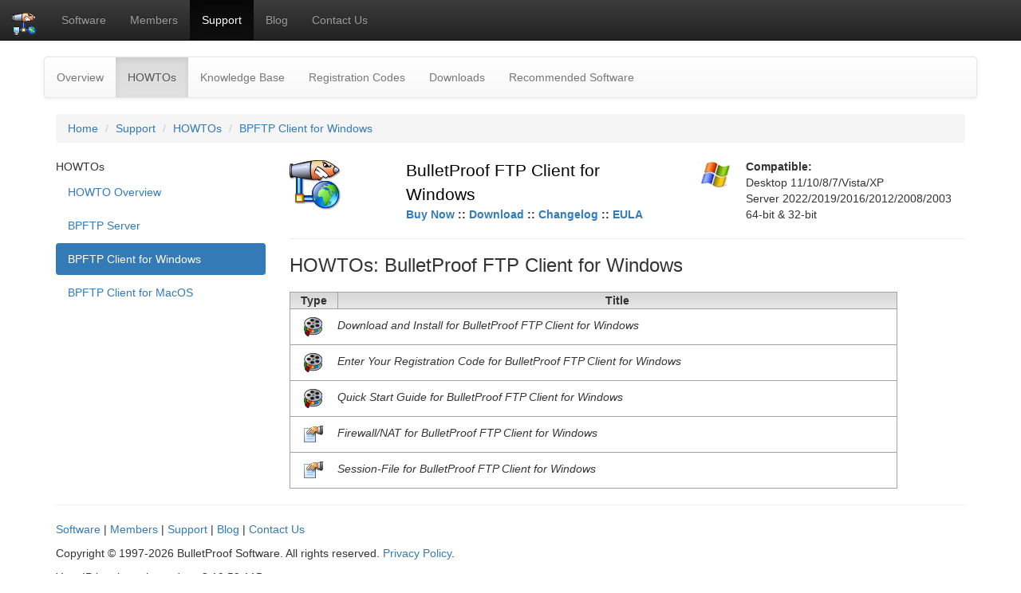

--- FILE ---
content_type: text/html; charset=UTF-8
request_url: http://bpftp.com/support/howto/bpftpclient/windows
body_size: 31374
content:
<!DOCTYPE html>
<html lang="en">
<head>
<meta charset='utf-8'>
<!-- Google Tag Manager -->
<script>(function(w,d,s,l,i){w[l]=w[l]||[];w[l].push({'gtm.start':
new Date().getTime(),event:'gtm.js'});var f=d.getElementsByTagName(s)[0],
j=d.createElement(s),dl=l!='dataLayer'?'&l='+l:'';j.async=true;j.src=
'https://www.googletagmanager.com/gtm.js?id='+i+dl;f.parentNode.insertBefore(j,f);
})(window,document,'script','dataLayer','GTM-M77VVLK');</script>
<!-- End Google Tag Manager -->   <title>BPFTP Client for Windows of HOWTOs from BPFTP</title>
<meta name="viewport" content="width=device-width, initial-scale=1">
<style>
@charset "utf-8";

/* COMMON */
/*
body                                  { margin:0; font-family:"Trebuchet MS",Tahoma,Verdana,sans-serif; font-size:70%; background:none white; color:#666; padding:15px 0; text-align:center}
form                                  { margin:0 }
form select                           { font-family:"Trebuchet MS",Tahoma,Verdana,sans-serif; font-size:90%; color:#666; background:white none no-repeat }
table                                 { font-size:100% }
a:link                                { color:#666; background:white none }
a:visited                             { color:#666; background:white none }
a:active                              { color:#666; background:white none }
a:hover                               { color:#FA833A; background:white none; text-decoration:none }
*/

/* HEADER */
.gs-content-common                     { width:142px; color:black; background:#2C5987 none no-repeat; vertical-align:top; border-width:0; border-style:solid; border-right-width:5px; border-color:#558ABE; padding:5px; padding-top:10px}
.gs-content-common-justashell          { width:10px; color:black; background:#2C5987 none no-repeat; vertical-align:top; border-width:0; border-style:solid; border-right-width:5px; border-color:#558ABE; padding:5px; padding-top:10px}
.gs-content-main                       { vertical-align:top; padding:1.0em; text-align:left}
.gs-content-common-footer              { width:142px;vertical-align:top; border-width:medium; border-style:solid none none none; border-right-width:5px; border-color:#558ABE; padding:5px; padding-top:10px}
.gs-content-main-footer                { text-align:center; padding-top:1.0em; }
.gs-content-main-footer a              { color:black; background:white none no-repeat; text-decoration:underline; }
.gs-quick-tasks                        { font-weight:bold }
.gs-quick-tasks-box                    { padding-left:1.5em }
.gs-quick-tasks-items                  { font-weight:normal; list-style-type:square; list-style-position:outside }
.gs-quick-tasks-items a                { color:black; background:white none no-repeat; text-decoration:none }
.gs-quick-tasks-items a:visited        { text-decoration:none }
.gs-quick-tasks-items a:hover          { text-decoration:underline }
.gs-header-tobedel                             { font-weight:bold; color:black; background:#CCDDEE none no-repeat; padding-left:0.25em; padding-right:0.25em; vertical-align:bottom }


div#gs-top10                           { border-style:solid; border-width:1px; background-color:white; padding:0; padding-left:0.5em; padding-bottom:0.5em; padding-right:0.5em; text-align:left;}
div#gs-top10 a                         { text-decoration:none; color:#0A58A3}
div#gs-top10 h2.title                  { font-style:italic; font-size:small}
div#gs-top10-items-box                 { padding-left:0.5em }
div#gs-top10-items                     { font-weight:normal; list-style-type:square; list-style-position:outside }
div#gs-top10-items li                  { list-style-position:inside; white-space:normal; padding-left:0.5em; padding-right:0.5em}
div#gs-top10-items a                   { text-decoration:none; color:#0A58A3 }
div#gs-top10-items h2.title            { font-style:italic; font-size:x-small; text-align:center}

div#gs-tagcloud                           { border-style:solid; border-width:1px; background-color:white; padding:0; padding-left:0.5em; padding-bottom:0.5em; padding-right:0.5em; text-align:left; color:black; width:90%}
div#gs-tagcloud a                         { text-decoration:none; color:#0A58A3}
div#gs-tagcloud h2.title                  { font-style:italic; font-size:small}
div#gs-tagcloud-items-box                 { padding-left:0.5em }
div#gs-tagcloud-items                     { font-weight:normal; list-style-type:square; list-style-position:outside }
div#gs-tagcloud-items li                  { list-style-position:inside; white-space:normal; padding-left:0.5em; padding-right:0.5em}
div#gs-tagcloud-items a                   { text-decoration:none; color:#0A58A3 }
div#gs-tagcloud-items h2.title            { font-style:italic; font-size:x-small; text-align:center}


/* LOGIN */
table#gs-login                         { color:black; background:#EEEEEE none no-repeat; border-style:solid; border-color:#BBBBBB; border-width:thin; width:250px; border-spacing:0 }
table#gs-login th                      { text-align:center; color:black; background:#CCCCCC none no-repeat }
table#gs-login td                      { }
table#gs-login td.error                { color:red; background:white none no-repeat; padding:1.0em }
table#gs-login td.welcome              { padding:1.0em; padding-bottom:0.5em }
table#gs-login td.login                { padding:0.5em; padding-left:1.0em; padding-right:1.0em }
table#gs-login td.passwd               { padding:0.5em; padding-left:1.0em; padding-right:1.0em }
table#gs-login td.buttons              { text-align:right; padding-right:1.0em; padding-bottom:0.5em }
table#gs-login td.new-passwd           { text-align:center; padding-bottom:0.5em; color:blue; background:#CCCCCC none no-repeat }
table#gs-login td.new-passwd a         { color:blue; background:#CCCCCC none no-repeat }
table#gs-login-createaccount           { color:black; background:#EEEEEE none no-repeat; border-style:solid; border-color:#BBBBBB; border-width:thin; width:300px; border-spacing:0 }
table#gs-login-createaccount th        { text-align:center; color:black; background:#CCCCCC none no-repeat }
table#gs-login-createaccount-orderinfo { border-style:none; width:100%; border-spacing:0 }
table#gs-login-createaccount-orderinfo th { text-align:center; color:black; background:#CCCCCC none no-repeat}
.forgot-pw-form                        { padding-left:3.0em; padding-bottom:2.0em }
.forgot-pw-success                     { color:black; background:#FFFFCC none no-repeat; border-style:solid; border-width:thin; border-color:#2C5987; padding:1.0em; text-align:center }
.forgot-pw-error                       { color:black; background:#FFC5C5 none no-repeat; border-style:solid; border-width:thin; border-color:#FF5B5B; padding:1.0em; text-align:center; }

table#gs-content                       { vertical-align:top; padding:0; }
table#gs-content td.subpage-navigator  { vertical-align:top; }
table#gs-content td.subpage-content    { vertical-align:top; padding:0; width:100%; text-align:left }

/* PAGENAV */
#gs-pageContent                        { vertical-align:top; padding:20px 0 15px 15px}
#gs-pageContent h1                     { font-size:160%; font-weight:bold; margin:0 0 0.5em 0; color:#333;}
#gs-pageContent h2                     { font-size:150%; font-weight:normal; margin:1.5em 0 0.5em 0; color:#333;}
#gs-pageContent h3                     { font-size:110%; font-weight:bold; margin:0.5em 0; color:#666;}
#gs-pageContent-subpagenavs            { vertical-align:top; padding:20px 0 15px 18px; width:100%; text-align:left}
#gs-pageContent-subpagenavs h1         { font-size:160%; font-weight:bold; margin:0 0 0.5em 0; color:#333;}
#gs-pageContent-subpagenavs h2         { font-size:150%; font-weight:normal; margin:1.5em 0 0.5em 0; color:#333;}
#gs-pageContent-subpagenavs h3         { font-size:110%; font-weight:bold; margin:0.5em 0; color:#666;}
#gs-pageNav                            { float:left; width:200px; padding-right:1em}
#gs-pageNav a                          { text-decoration:none;}
#gs-pageNav ul                         { list-style:none; margin:10px 0 0 0; padding:0;}
#gs-pageNav ul li                      { margin:0; padding:0; border-bottom:1px solid #CCC; background:none #F4F4F4;}
* html #gs-pageNav ul li               { float:left; clear:both; width:100%;}
#gs-pageNav ul li h2                   { font-size:100%; font-weight:bold; margin:0; padding:20px 0 5px 15px; color:#FB8239; background:none white;}
#gs-pageNav ul li a                    { display:block; padding:3px 3px 3px 15px;}
#gs-pageNav ul li a:link               { color:#666;}
#gs-pageNav ul li a:visited            { color:#666;}
#gs-pageNav ul li a:hover              { color:#FA833A; background:none white;}
#gs-pageNav ul li a:active             { color:#666;}
#gs-pageNav ul li img                  { margin-left:5px; margin-right:5px }
#gs-pageNav ul li img.carrot           { float:left; margin-top:6px; margin-left:3px; width:9px; height:7px;}
#gs-pageNav ul li.separator            { height:1.7em; background:none white;}
#gs-pageNav ul li.selection            { background:none white;}
#gs-pageNav ul li.selected a           { color:#FA833A;}
#gs-pageNav ul ul                      { margin: 0;}
#gs-pageNav ul ul li                   { border-bottom:none; background:none white;}
#gs-pageNav ul ul li a                 { padding-left:30px; font-size:90%;}
#gs-pageNav ul ul li a:link            { color:#999;}
#gs-pageNav ul ul li a:visited         { color:#999;}
#gs-pageNav ul ul li a:hover           { color:#FA833A; background:none white;}
#gs-pageNav ul ul li a:active          { color:#999;}
#gs-pageNav ul ul li.selected a        { color:#FA833A;}
#gs-pageNav ul ul li img               { margin-left:18px;}

/* GS-HELP */
.gs-help-table                         { width:100% }
.gs-help-cats                          { vertical-align:top; padding-right:0.5em; width:25% }
.gs-help-content                       { vertical-align:top }
.gs-help-cat-table                     { border-style:solid; border-color:#CCCCCC; border-width:thin; font-size:8pt; width:100% }
.gs-help-cat-title                     { background:#EEEEEE none no-repeat; padding-left:0.5em; font-weight:bold; font-size:10pt }
.gs-help-cat-item                      { background:white none no-repeat; padding:0.5em; border-style:solid none none none; border-color:#CCCCCC; border-width:1px }
.gs-help-cat-item a                    { color:#0033CC }
.gs-help-cat-item-selected             { background:#FFFFCC none no-repeat; padding:0.5em; border-style:solid none none none; border-color:#CCCCCC; border-width:1px }
.gs-help-cat-item-selected a           { color:#0033CC }
.gs-help-cat-subitem                   { background:white none no-repeat; padding-left:1.5em; padding-right:0.5em; padding-top:0.25em; padding-bottom:0.25em; border-style:none }
.gs-help-cat-subitem a                 { color:#0033CC }
.gs-help-cat-subitem-selected          { background:#FFFFCC none no-repeat; padding-left:1.5em; padding-right:0.5em; padding-top:0.25em; padding-bottom:0.25em; border-style:none }
.gs-help-cat-subitem-selected a        { color:#0033CC }
.gs-help-search-table                  { font-size:10pt; background:#EEEEEE none no-repeat; border-color:#CCCCCC; border-style:solid; border-width:thin }
.gs-help-search-title                  { padding:1.0em }
.gs-help-search-input                  { padding-left:3.0em; padding-bottom:1.0em }
.gs-help-search-spacer                 { padding-left:0.5em; padding-bottom:1.0em }
.gs-help-search-button                 { padding-right:3.0em; padding-bottom:1.0em }
.gs-help-search-error                  { color:red }
.gs-help-helpful                       { color:green; font-weight:normal; text-align:center; border-width:2px; border-style:solid; padding:5px }
.gs-help-qa-table                      { border-style:none; padding:1.0em; width:100% }
.gs-help-qa-title                      { color:#003366; font-weight:bold; padding-left:0.5em; padding-bottom:1.0em }
.gs-help-qa-question                   { font-weight:bold; padding-left:0.5em }
.gs-help-qa-question a                 { color:black; text-decoration:none }
.gs-help-qa-question a:hover           { text-decoration:underline }
.gs-help-qa-answer                     { padding-left:0.5em; padding-top:0.5em; }
.gs-help-qa-helpful                    { padding-top:3em; text-align:right; }
.gs-help-qa-more                       { }
.gs-help-qa-more-table                 { width:100% }
.gs-help-qa-more-title                 { font-weight:bold }
.gs-help-qa-more-item                  { font-weight:bold }
.gs-help-qa-more-item a                { color:black; text-decoration:none }
.gs-help-qa-more-item a:hover          { text-decoration:underline }

/* SCREEN-SHOTS */
table#gs-screenshot                    { margin-top:20px; border-collapse:collapse}
table#gs-screenshot th                 { background:#E6E6E6 url(/gs-images/gs-heading-grad-action.gif) no-repeat; border:1px solid #A2A2A2; text-align:center}
table#gs-screenshot th.btns            { padding-top:5px}
table#gs-screenshot td                 { }
table#gs-screenshot td.image           { border:1px solid #E5E5E5; padding:15px; vertical-align:top}
table#gs-screenshot td.btns            { text-align:center; vertical-align:middle; border:1px solid #E5E5E5; padding-top:5px}
table#gs-screenshot td.desc            { text-align:left; padding:15px; border:1px solid #E5E5E5}
table#gs-screenshot td.thumbs          { vertical-align:top; padding-top:15px; border-right:1px solid #E5E5E5; border-left:1px solid #E5E5E5}
table#gs-screenshot-thumbs             { }
table#gs-screenshot-thumbs td          { text-align:center; padding:2px}
table#gs-screenshot-thumbs td.curr     { background:red none no-repeat}

/* INFORM */
div#gs-inform-success { background:#FFFFCC none no-repeat; border-style:solid; border-width:thin; border-color:#FFCC00; padding:1.0em; text-align:center; margin-bottom:1.0em }
div#gs-inform-error   { background:#FFC5C5 none no-repeat; border-style:solid; border-width:thin; border-color:#FF5B5B; padding:1.0em; text-align:left; margin-bottom:1.0em; }

/* SOCIAL BOOKMARKS */
div#gs-social-bookmarks { background:#FFFFF3 none no-repeat; border-style:solid; border-width:thin; border-color:#DFDFDF; padding:0.25em; padding-bottom:0.50em; text-align:center; color:black }
div#gs-social-bookmarks a { background:#FFFFF3 none no-repeat }
div#gs-social-bookmarks-addthis   { text-align:right }
div#gs-social-bookmarks-addthis a {  }

/* FORM */
.gs-button { font-size:13px; font-family:"Trebuchet MS",Tahoma,Verdana,sans-serif; font-weight:400; }

table#gs-form-table                     { width:100% }
table#gs-form-table td.field            { background:#E0E0E0 none no-repeat; font-weight:bold; text-align:right; vertical-align:middle; padding:0.5em; width:50%; }
table#gs-form-table td.field a          { text-decoration: underline; color: black; }
table#gs-form-table td.field-required   { background:#E0E0E0 none no-repeat; color:maroon; font-weight: bold; text-align: right; vertical-align: center; padding: 0.5em; }
table#gs-form-table td.field-required a { text-decoration:underline; color:maroon; }
table#gs-form-table td.fields           { vertical-align:top; width:250px; }
table#gs-form-table td.editor           { background:#E0E0E0 none no-repeat; vertical-align:top; border-style:none none none solid; border-width:thin; border-color:#000000; padding:1.5em; }
table#gs-form-table td.alldone          { text-align:center; color:maroon; }
table#gs-form-table td.formsheet-bottom { padding-top:1.0em; border-style:solid none none none; border-width:thin; border-color:#000000; }
.gs-form-value            { color:#000080; padding-left:0.5em; vertical-align:center; }
.gs-form-value a          { color:#000080; text-decoration:none; }
.gs-form-value a:hover    { text-decoration: underline; }


.gs-form-editor-required                  { color: red; }
.gs-form-formsheet-buttons               { text-align:right; width:100%; }
.gs-form-formsheet-required              { text-align:left; color:red; }

.gs-form-title                              { font-size: medium; color: #CCCCCC; border-style: none none solid none; border-width: thin; border-color: #CCCCCC; }
.gs-form-editor-text                        { color: #404040; }
.gs-form-editor-help                        { color: green; }
.gs-form-editor-editor                      { }
.gs-form-editor-buttons                     { }
.gs-form-error                              { background:#FFC5C5 none no-repeat; border-style:solid; border-width:thin; border-color:#FF5B5B; padding:1.0em; text-align:center; }
.gs-form-saved                              { background:#FFFFCC none no-repeat; border-style:solid; border-width:thin; border-color:#FFCC00; padding:1.0em; text-align:center; }
.gs-form-help-link                          { }
.gs-form-help-link a                        { text-decoration:none; }
.gs-form-instructions                       { color:#909090; }
.gs-form-instructions a                     { text-decoration:underline; color:#6699CC; font-weight:bold; }
.gs-form-instructions a:hover               { text-decoration:underline; }

</style>
<style>
@charset "utf-8";

.gs-header-navtabs-sub                { background:#558ABE none no-repeat ; color:#FFFFFF; padding:0; }
.gs-header-navtabs-sub th             { height: 200px; }

table#gs-header                       { width:100% }
table#gs-header td                    { }
table#gs-header td.logo               { text-align:left; vertical-align:top}
table#gs-header td.signout            { }
table#gs-header td.topnews            { }
table#gs-header td.third              { text-align:right; vertical-align:top; }
div#gs-google-search                  { width:275px; float:left}
div#gs-google-translate               { width:275px; float:right}

table#gs-tabs                         { width:100%}
table#gs-tabs td                      { padding:0}
table#gs-tabs td.empty                { width:155px}
table#gs-tabs td.spacer               { width:5px; height:10px}
table#gs-tabs td.current              { text-align:center; vertical-align:middle; background:#558ABE none no-repeat; padding:1px; padding-right:1.0em; padding-left:1.0em; border-style:none; border-width:0; border-color:white; border-right-width:0.15em; border-left-width:0.15em; color:white; font-family:"Trebuchet MS",Tahoma,Verdana,sans-serif; font-weight:normal; font-size:medium}
table#gs-tabs td.current a            { color:white; background:none; text-decoration:none}
table#gs-tabs td.current a:hover      { text-decoration:underline}
table#gs-tabs td.current-corner-left  {
color:white;
background:#558ABE url(/gs-images/gs-selected_tab_left-blue.gif) no-repeat top left;
   padding:0;
   width:11px;
   vertical-align:top;
border-style:none;
}
table#gs-tabs td.current-corner-right {
   color:white;
   background:#558ABE url(/gs-images/gs-selected_tab_right-blue.gif) no-repeat top right;
   padding:0;
   width:11px;
   vertical-align:top
}
table#gs-tabs td.avail                { text-align:center; vertical-align:top; background:#2C5987 none no-repeat; padding:1px; padding-right:1.0em; padding-left:1.0em; border-style:none; border-width:0; border-color:white; border-right-width:0.15em; border-left-width:0.15em; color:#FFFFFF; font-family:"Trebuchet MS",Tahoma,Verdana,sans-serif; font-weight:normal; font-size:medium}
table#gs-tabs td.avail a              { color:#FFFFFF; background:#2C5987 none no-repeat; text-decoration:none}
table#gs-tabs td.avail a:hover        { text-decoration:underline}
table#gs-tabs td.avail-corner-left    { color:white; background:#2C5987 url(/gs-images/gs-unselected_tab_left-blue.gif) no-repeat top left; padding:0; width:11px; vertical-align:top}
table#gs-tabs td.avail-corner-right   { color:white; background:#2C5987 url(/gs-images/gs-unselected_tab_right-blue.gif) no-repeat top right; padding:0; width:11px; vertical-align:top}
table#gs-tabs td.custom-html          { text-align:right}

table#gs-tabs-sub-wrapper             { background:#558ABE none no-repeat; color:#999999; width:100%}
table#gs-tabs-sub-wrapper td                 { padding:0; text-align:center}
table#gs-tabs-sub-wrapper td.tagline         { background:#558ABE none no-repeat; color:white; width:150px; text-align:center; border-width:0; padding:0}
table#gs-tabs-sub-wrapper td.tagline a       { color:white; background:#558ABE none no-repeat; text-decoration:none}
table#gs-tabs-sub-wrapper td.tagline a:hover { color:white; background:#558ABE none no-repeat; text-decoration:underline}
table#gs-tabs-sub-wrapper td.spacer          { color:white; background:#558ABE none no-repeat; width:7px}
table#gs-tabs-sub-wrapper td.container       { }

table#gs-tabs-sub {}
table#gs-tabs-sub td                   {}
table#gs-tabs-sub td.current           { color:black; font-weight:normal; background:white none no-repeat; padding:10px; padding-right:1em; padding-left:1em}
table#gs-tabs-sub td.current a         { color:black; background:white none no-repeat; text-decoration:none}
table#gs-tabs-sub td.current-corner-left {
   color:black;
   background:white url(/gs-images/gs-selected_subtab_left-white-onblue.gif) no-repeat top left;
   width:11px;
   padding:0;
   border:none;
   border-width:1px;
   border-color:black
}
table#gs-tabs-sub td.current-corner-right {
   color:black;
   background:white url(/gs-images/gs-selected_subtab_right-white-onblue.gif) no-repeat top right;
   width:11px;
   padding:0;
   border:none;
   border-width:1px;
   border-color:black
}
table#gs-tabs-sub td.avail             { color:black; background:#558ABE none no-repeat; border-style:none none none none; border-color:white; border-width:1px; padding:0; padding-right:1em; padding-left:1em}
table#gs-tabs-sub td.avail a           { color:white; background:#558ABE none no-repeat; text-decoration:underline;}
table#gs-tabs-sub td.avail a:hover     { text-decoration:underline}

</style>
   <link rel="shortcut icon" href="/bp-images/favicon.ico" />

<!-- Latest compiled and minified CSS -->
<link rel="stylesheet" href="https://maxcdn.bootstrapcdn.com/bootstrap/3.3.7/css/bootstrap.min.css" integrity="sha384-BVYiiSIFeK1dGmJRAkycuHAHRg32OmUcww7on3RYdg4Va+PmSTsz/K68vbdEjh4u" crossorigin="anonymous">

<!-- Optional theme -->
<link rel="stylesheet" href="https://maxcdn.bootstrapcdn.com/bootstrap/3.3.7/css/bootstrap-theme.min.css" integrity="sha384-rHyoN1iRsVXV4nD0JutlnGaslCJuC7uwjduW9SVrLvRYooPp2bWYgmgJQIXwl/Sp" crossorigin="anonymous">
   <link rel="stylesheet" href="/bp-css/bp.css" media="all" type="text/css" />
<!-- From http://code.jquery.com/ -->
<script   src="/js-lib/URI.js"   crossorigin="anonymous"></script>

<script>
   // ************************
   function getLicenseCodeFromURL()
   {
      var licenseCode = '';
      
      var parseData = URI.parse(window.location.href);
      if (typeof parseData === 'object')
      {
         var result = URI.parseQuery(parseData.query);
         if (typeof result === 'object')
         {
            if (typeof result.licenseCode !== 'undefined')
            {
               licenseCode = result.licenseCode;
            }
         }
      }
      
      return licenseCode;
   }

   // ************************
   function saveLicenseCode(sURL)
   {
       licenseCode = $("#licenseCode").val();
       window.location.href = sURL + '?code=' + licenseCode;
   }
</script><script src='https://www.google.com/recaptcha/api.js'></script>
</head>
<body>
<div id="overDiv" style="position:absolute; visibility:hidden; z-index:1000;"></div>
<script src="/overlibmws/overlibmws.js"></script>

<div class="navbar navbar-inverse navbar-static-top" role="navigation">
	<div class="navbar-header">
		<button type="button" class="navbar-toggle" data-toggle="collapse" data-target=".navbar-ex1-collapse">
		<span class="sr-only">Toggle navigation</span>
		<span class="icon-bar"></span>
		<span class="icon-bar"></span>
		<span class="icon-bar"></span>
		</button>
		<a class="navbar-brand" rel="home" href="/" title="BulletProof Software LLC"><img src="//bpftpserver.com/bp-images/logo-bpftpserver-medium.png" id="HeaderLogo" height="32" width="32" alt="Logo">&nbsp;</a>
	</div>
	<div class="collapse navbar-collapse navbar-ex1-collapse">
		<ul class="nav navbar-nav"><li><a href="http://builtbp.com/products">Software</a></li>
<li><a href="https://builtbp.com/members">Members</a></li>
<li class="active"><a href="http://builtbp.com/support">Support</a></li>
<li><a href="https://blog.builtbp.com">Blog</a></li>
<li><a href="http://builtbp.com/contactus">Contact Us</a></li>
		</ul>
		<div class="col-sm-3 col-md-3 pull-right">

<!--		<form class="navbar-form" role="search">
		<div class="input-group">
			<input type="text" class="form-control" placeholder="Search" name="srch-term" id="srch-term">
			<div class="input-group-btn">
				<button class="btn btn-default" type="submit"><i class="glyphicon glyphicon-search"></i></button>
			</div>
		</div>
		</form> -->
		
		</div>
		
	</div>
</div>
<!-- gs_render::SubTabs()::START -->
<div class="container">
   <div class="row">
      <div class="span6 offset3">
         <div class="navbar navbar-default" role="navigation">
            <div class="nav navbar-nav"><li><a href="/support">Overview</a></li>
<li class="active"><a href="/support/howto">HOWTOs <span class="sr-only">(current)</span></a></li>
<li><a href="/support/knowledgebase">Knowledge Base</a></li>
<li><a href="/support/regcode">Registration Codes</a></li>
<li><a href="/support/downloads">Downloads</a></li>
<li><a href="/support/recommended/software">Recommended Software</a></li>
            </div>
         </div>
      </div>
   </div>
</div> <!-- gs_render::SubTabs()::END -->

<div class="container"> <!-- table id=gs-content-table -->
<div class="row"> <!-- row id=gs-content-table -->

<div class="col-xs-12 col-md-12"> <!-- col id=gs-content-main -->
<ol class="breadcrumb">
<li><a href="/">Home</a></li>
<li><a href="/support">Support</a></li>
<li><a href="/support/howto">HOWTOs</a></li>
<li class="active"><a href="/support/howto/bpftpclient/windows">BPFTP Client for Windows</a></li>
</ol>
<div class="row"> <!-- row id=gs-content -->
<div class="col-xs-3 col-md-3"> <!-- col id=subpage-navigator -->
<nav>
<ul id="nav" class="nav nav-pills nav-stacked">
<li>HOWTOs</li>
<li role="presentation"><a href="/support/howto/overview">HOWTO Overview</a></li>
<li class="separator"></li>
<li role="presentation"><a href="/support/howto/bpftpserver">BPFTP Server</a></li>
<li role="presentation" class="active"><a href="/support/howto/bpftpclient/windows">BPFTP Client for Windows</a></li>
<li role="presentation"><a href="/support/howto/bpftpclient/macos">BPFTP Client for MacOS</a></li>
</ul>
</nav>
</div> <!-- col id=subpage-navigator -->
<div class='col-xs-9 col-md-9'> <!-- col subpage-content -->
<div class="row show-grid"> <!-- row prodheader -->
<div class="col-xs-2 col-md-2"><img src="/bp-images/logo-bpftpclient-xlarge.png" alt="logo"></div>
<div class='colx-xs-5 col-md-5'>
<span class='prodinfo-name'>BulletProof FTP Client for Windows</span><br />
<span class='prodinfo-links'><a href="/products/bpftpclient/windows/buynow">Buy Now</a> :: <a href="/products/bpftpclient/windows/download">Download</a> :: <a href="/products/bpftpclient/windows/whatsnew">Changelog</a> :: <a href="/products/bpftpclient/windows/eula">EULA</a></span></div>
<div class='col-xs-5 col-md-5'>
   <div class='row'>
      <div class='col-xs-2 col-md-2'><img src="/bp-images/bp-logo-windows.gif" alt="Windows Support"  /></div>
      <div class='col-xs-10 col-md-10'><b>Compatible:</b><br />Desktop 11/10/8/7/Vista/XP<br />Server 2022/2019/2016/2012/2008/2003<br />64-bit &amp; 32-bit</div>
   </div>
</div>
</div> <!-- row prodheader -->
<hr />
<h3>HOWTOs: BulletProof FTP Client for Windows</h3>
<table id="bp-howtos">
   <tr><th>Type</th><th>Title</th></tr>
<tr>
   <td class="icon"><a href="http://download.builtbp.com/bp-howto-movies/howto-bpftpclient-download_and_install.swf"><img src="/bp-images/bp-howto-movie-small.png" alt="HOWTO-Movie Clip" width="24" height="24"  /></a></td>
   <td class="desc">Download and Install for BulletProof FTP Client for Windows</td>
</tr>
<tr>
   <td class="icon"><a href="http://download.builtbp.com/bp-howto-movies/howto-bpftpclient-enter_regcode.swf"><img src="/bp-images/bp-howto-movie-small.png" alt="HOWTO-Movie Clip" width="24" height="24"  /></a></td>
   <td class="desc">Enter Your Registration Code for BulletProof FTP Client for Windows</td>
</tr>
<tr>
   <td class="icon"><a href="http://download.builtbp.com/bp-howto-movies/howto-bpftpclient-connect_to_sample_ftp_server.swf"><img src="/bp-images/bp-howto-movie-small.png" alt="HOWTO-Movie Clip" width="24" height="24"  /></a></td>
   <td class="desc">Quick Start Guide for BulletProof FTP Client for Windows</td>
</tr>
<tr>
   <td class="icon"><a href="/products/bpftpclient/windows/howto/firewall"><img src="/bp-images/bp-howto-text-small.png" alt="HOWTO-Text Document" width="24" height="24"  /></a></td>
   <td class="desc">Firewall/NAT for BulletProof FTP Client for Windows</td>
</tr>
<tr>
   <td class="icon"><a href="/products/bpftpclient/windows/howto/sessionfile"><img src="/bp-images/bp-howto-text-small.png" alt="HOWTO-Text Document" width="24" height="24"  /></a></td>
   <td class="desc">Session-File for BulletProof FTP Client for Windows</td>
</tr>
</table>
</div> <!-- col subpage-content -->
</div> <!-- row id=gs-content -->
<div class='row'><div class='col-xs-12 col-md-12'>
<hr />
<p>
<a href="/products">Software</a> | <a href="https://builtbp.com/members">Members</a> | <a href="/support">Support</a> | <a href="https://blog.builtbp.com">Blog</a> | <a href="/contactus">Contact Us</a> </p>
<p>Copyright &copy; 1997-2026 BulletProof Software. All rights reserved. <a href="/about/privacy">Privacy Policy</a>.</p>
<p>Your IP has been logged as: 3.19.59.115</p>
</div></div>

      </div> <!-- col id=gs-content-main -->
   </div> <!-- row id=gs-content-table -->
</div> <!-- table id=gs-content-table -->

<!-- From http://code.jquery.com/ -->
<script   src="https://code.jquery.com/jquery-3.1.1.min.js"   integrity="sha256-hVVnYaiADRTO2PzUGmuLJr8BLUSjGIZsDYGmIJLv2b8="   crossorigin="anonymous"></script>

<!-- Latest compiled and minified JavaScript -->
<script src="https://maxcdn.bootstrapcdn.com/bootstrap/3.3.7/js/bootstrap.min.js" integrity="sha384-Tc5IQib027qvyjSMfHjOMaLkfuWVxZxUPnCJA7l2mCWNIpG9mGCD8wGNIcPD7Txa" crossorigin="anonymous"></script>

<script>
  (function(i,s,o,g,r,a,m){i['GoogleAnalyticsObject']=r;i[r]=i[r]||function(){
  (i[r].q=i[r].q||[]).push(arguments)},i[r].l=1*new Date();a=s.createElement(o),
  m=s.getElementsByTagName(o)[0];a.async=1;a.src=g;m.parentNode.insertBefore(a,m)
  })(window,document,'script','https://www.google-analytics.com/analytics.js','ga');
  ga('create', 'UA-718611-4', 'auto');
  ga('send', 'pageview');
</script>
</body>
</html>


--- FILE ---
content_type: text/css
request_url: http://bpftp.com/bp-css/bp.css
body_size: 4306
content:
@charset "utf-8";

/* BOOTSTRAP-TWEAK: Horizontal Scroll Bars */
pre {
    overflow: auto;
    word-wrap: normal;
    white-space: pre;
}


.table tbody>tr>td.copies {
    white-space:nowrap
}
.table tbody>tr>td.retail{
    text-align: center;
    vertical-align: bottom;
    white-space:nowrap
}
.table tbody>tr>td.retail{
    white-space:nowrap;
    text-align: center;
    vertical-align: middle;
}

span.prodinfo-name {font-size:150%; color:black; font-weight:normal}
span.prodinfo-edition {font-size:125%; color:black; font-weight:normal; font-style: italic}
span.doyoufuckingseethis {}
span.prodinfo-tag {font-style:italic  }
span.prodinfo-links {font-weight:bold}
span.prodinfo-platform-logo {border:1px solid black; text-align:center; background:white; font-weight:bold}
span.prodinfo-platform {text-align:left;}



/* BP Splash Product CSS */
.bp-splash-product-blockheading {
    font-size: 12px;
    font-weight: bold;
    text-align: center;
}

.bp-splash-product-title {
    font-size: 32px;
}
.bp-splash-product-slogan {
    font-size: 14px;
    font-style: italic;
}
/** Makes the mouse look like a link on the background image that shows the screenshot on the home page */
.bp-splash-product-screenshot  {
    cursor:pointer;
}
.bp-splash-product-downloadlink {
    font-size: 22px;
    font-weight: bold;
}
.bp-splash-product-downloadlink a {
    background:#F0F0F0 none no-repeat;
}
.bp-splash-product-version {
    font-size:10px
}
.bp-splash-product-links a {
    font-size:12px;
}
.bp-splash-product-subheading {
    font-size: 20px;
    font-weight: bold;
    text-align: left;
}
.bp-spash-product-feature-heading {
    font-size: 12px;
    font-weight: bold;
}
.bp-splash-product-feature-item {
    font-size: 10px;
}


/* BP Product Pricing Table */
table#bp-pricing {margin-top:20px; table-layout:auto; border-collapse:collapse; width:100%; text-align:left; }
table#bp-pricing a {text-decoration:none;}
table#bp-pricing tr {vertical-align:top;}
table#bp-pricing th {padding:3px; border-width:1px; border-style:solid solid none solid; border-color:#A2A2A2; text-align:center; background-color:#F2F2F2}
table#bp-pricing th.upgrade {background-color: #64b432; color:white}
table#bp-pricing td {padding:8px; vertical-align:middle; border-width:1px; border-color:#A2A2A2; border-style:solid;}
table#bp-pricing td.copies   {white-space:nowrap; width:100px}
table#bp-pricing td.copies a { }
table#bp-pricing td.retail   {white-space:nowrap; text-align:center; vertical-align:bottom; }
table#bp-pricing td.retail-nobulkpricing   {white-space:nowrap; text-align:center; vertical-align:middle; }
table#bp-pricing td.retail a { }
table#bp-pricing td.cdrom    {text-align:right; vertical-align:middle; white-space:nowrap; }
table#bp-pricing td.cdrom  a { }
table#bp-pricing td.includes {border-width:1px; border-style:solid solid solid solid; width:150px; vertical-align:top}
table#bp-pricing li {padding-bottom:1em}
span.bp-pricing-save {font-style:italic; color:red}
span.bp-pricing-save-coupon {font-style:italic; color:green}
span.bp-pricing a {  border-style:dotted; border-color:green; border-width:1px; padding:5px; color:green;}
span.bp-pricing-sku { font-style:italic; color:grey; font-size:8px }


span.bp-pricing-msrp { font-style:italic; font-weight:bold }
span.bp-pricing-discount-multiyear { font-style:italic; color:green }
span.bp-pricing-discount-multicopy { font-style:italic; color:green }
span.bp-pricing-discount-coupon { font-style:italic; color:green }
span.bp-pricing-subtotal { font-style:italic; color:black }



/* 2016106 OLD! Go through and Bootstrap this sucka */
span#news-flash-headline   {color:red; font-weight:bold; background-color:transparent}
span#news-flash-headline a {color:black; background-color:transparent}
span#news-flash-text       {color:black; background-color:transparent}
span#news-flash-text a     {color:black; background-color:transparent; text-decoration:none}
span#news-flash-text a:hover {color:#FA833A; background-color:transparent; text-decoration:none}

div#bp-webpartners   {text-align:center; color:white}
div#bp-webpartners a {}

table#bp-prodinfo {}
table#bp-prodinfo td.logo {padding-right:1.0em;}
table#bp-prodinfo td.name {font-size:150%; color:blue; font-weight:bold;}
table#bp-prodinfo td.tag {font-style:italic;}
table#bp-prodinfo td.links {font-weight:bold;}
table#bp-prodinfo td.platform {padding-left:2em; text-align:left;}
table#bp-prodinfo td.platform img {border:1px solid black; text-align:center; background:white; font-weight:bold;}

ul#bp-prodinfo-features-screenshots {list-style-image: url(/bp-images/bp-screenshot-xsmall.png);}
ul#bp-prodinfo-features-screenshots a {text-decoration:none;}

table#bp-header {width:100%; border:thin solid}
table#bp-header tr {height:50px;}
table#bp-header td {border:thin solid}
table#bp-header td.contact {text-align:center;}
table#bp-header td.chat    {text-align:left; vertical-align:top;}
table#bp-header td.jump {text-align:right; vertical-align:top;}

div#bp-jump-product {vertical-align:middle; padding-left:5em; background-color:green}
div#bp-jump-product a {text-decoration:none;}

table#bp-contactinfo {border:1px solid #434CA0; background-color:white; padding:0; text-align:center; height:66px;}
table#bp-contactinfo td {}
table#bp-contactinfo td.icon {text-align:left;}
table#bp-contactinfo td.chat {}
table#bp-contactinfo p {margin:0; color:#6699CC;}
table#bp-contactinfo p.header {text-align:center; font-weight:bold; color:#434CA0;}
table#bp-contactinfo p.phone {color:green;}
table#bp-contactinfo p.hours {font-style:italic;}

div#bp-livechat {background-color:white; padding:0; padding-top:10px; text-align:center; vertical-align:middle; width:250px; height:66px;}
div#bp-livechat p {margin:0; color:#6699CC;}
div#bp-livechat p.hours {font-style:italic;}

div#bp-screencast {background-color:white; padding:0; padding-top:10px; padding-left:25px; text-align:left; vertical-align:middle; width:200px; height:60px;}


div#bp-facebook {border-style:solid; border-width:1px; background-color:white; padding:0.25em; text-align:center; padding-top:1.0em; padding-bottom:1.0em}
div#bp-facebook a {text-decoration:none; color:#0A58A3;}

div#bp-leftbar-blog   {border-style:solid; border-width:1px; background-color:white; padding:0; padding-left:0.5em; padding-bottom:0.5em; padding-right:0.5em; text-align:left; margin-bottom:0.5em}
div#bp-leftbar-blog h2.title {font-style:italic; font-size:small}
div#bp-leftbar-blog li {list-style-position:inside; white-space:normal; padding-left:0.5em; padding-right:0.5em}
div#bp-leftbar-blog a {text-decoration:none; color:#0A58A3}

div#bp-leftbar-twitter {border-style:solid; border-width:1px; background-color:white; padding:0; padding-left:0.5em; padding-bottom:0.5em; padding-right:0.5em; text-align:left; margin-bottom:0.5em}
div#bp-leftbar-twitter h2.title {font-style:italic; font-size:small}
div#bp-leftbar-twitter ul#twitter_update_list {list-style-position:inside; white-space:normal; padding-left:0.5em}
div#bp-leftbar-twitter a {text-decoration:none; color:#0A58A3}

/* Used in Listing of all BP-Products (Overview */
h2#bp-cathead {font-size:110%; font-weight:bold; color:#666;}
ul#bp-categories {margin:0; padding:0 0 0 20px;}
ul#bp-categories li {margin:5px 0; padding:0;}

table#bp-listing {margin-top:20px; width:100%; border-collapse:collapse;}
table#bp-listing a {text-decoration:none;}
table#bp-listing col#category {width:370px;}
table#bp-listing col#buynow {width:100px;}
table#bp-listing tr {vertical-align:top;}
table#bp-listing th {padding:3px; background:url(/gs-images/gs-heading-grad-item.gif) repeat-x top left;}
table#bp-listing td {padding:8px; border-bottom:1px solid #A2A2A2;}
table#bp-listing th.category {padding-left:8px; border:1px solid #A2A2A2; border-right:none;}
table#bp-listing th.platform {background-image:url(/gs-images/gs-heading-grad-action.gif); background-color:#E6E6E6; border:1px solid #A2A2A2; border-left:none; border-right:1px solid #F2F2F2; text-align:center;}
table#bp-listing th.docs {background-image:url(/gs-images/gs-heading-grad-action.gif); background-color:#E6E6E6; border:1px solid #A2A2A2; border-left:none; border-right:1px solid #F2F2F2; text-align:center;}
table#bp-listing th.support {background-image:url(/gs-images/gs-heading-grad-action.gif); background-color:#E6E6E6; border:1px solid #A2A2A2; border-left:none; border-right:1px solid #F2F2F2; text-align:center;}
table#bp-listing th.trial {background-image:url(/gs-images/gs-heading-grad-action.gif); background-color:#E6E6E6; border:1px solid #A2A2A2; border-left:none; border-right:1px solid #F2F2F2; text-align:center;}
table#bp-listing th.buynow {background-image:url(/gs-images/gs-heading-grad-action.gif); background-color:#E6E6E6; border:1px solid #A2A2A2; border-left:none; text-align:center;}
table#bp-listing td.product {}
table#bp-listing td.product h3 {margin:0; font-weight:bold; font-size:100%;}
table#bp-listing td.product p {margin:0;}
table#bp-listing td.product p a {font-weight:bold; margin-left:10px; text-decoration:underline;}
table#bp-listing td.platform {border-right:1px solid #E5E5E5; text-align:center; background:none #F6F6F6; font-weight:bold;}
table#bp-listing td.docs {border-right:1px solid #E5E5E5; text-align:left; background:none #F6F6F6; font-weight:bold;}
table#bp-listing td.support  {border-right:1px solid #E5E5E5; text-align:left; background:none #F6F6F6; font-weight:bold;}
table#bp-listing td.download {border-right:1px solid #E5E5E5; text-align:center; background:none #F6F6F6; font-weight:bold;}
table#bp-listing td.buynow {background-color:#F6F6F6;}

table#bp-members-login                                  {}
table#bp-members-login td                               {vertical-align:top;}

table#bp-members-header                                 {background-color:white; border-spacing:0; width:100%;}
table#bp-members-header th                              {background-color:#CCCCCC; text-align:left}
table#bp-members-header th.logout                       {width:250px; text-align:right}
table#bp-members-header td                              {}
table#bp-members-header td.content                      {padding-top:1em }

table#bp-members-order-linkorders                       { background-color:#EEEEEE; border-style:solid; border-color:#BBBBBB; border-width:thin; width:300px; border-spacing:0 }
table#bp-members-order-linkorders th                    { text-align:center; background-color:#CCCCCC }

table#bp-members-listandchooseorder                     { width:100%; border-spacing:0}
table#bp-members-listandchooseorder tr                  { }
table#bp-members-listandchooseorder tr.highlight        { background-color:#f6f6f6}
table#bp-members-listandchooseorder th                  {vertical-align:top}
table#bp-members-listandchooseorder td                  {vertical-align:top}

table#bp-members-orderhistory-ordersummary              {border-style:solid; border-width:2px; border-color:#a2a2a2; background-color:white; border-spacing:0;}
table#bp-members-orderhistory-ordersummary th           {padding:3px; background:url(/gs-images/gs-heading-grad-item.gif) repeat-x top left;}
table#bp-members-orderhistory-ordersummary td           {vertical-align:top; padding:0;}
table#bp-members-orderhistory-ordersummary-prodinfo     {border-spacing:0; width:100%;}
table#bp-members-orderhistory-ordersummary-prodinfo     td.fieldname {width:10em; font-weight:bold}
table#bp-members-orderhistory-ordersummary-orderinfo    {border-spacing:0; width:100%;}
table#bp-members-orderhistory-ordersummary-orderinfo    td.fieldname {width:10em; font-weight:bold}
table#bp-members-orderhistory-ordersummary-billinginfo  {border-spacing:0; width:100%;}
table#bp-members-orderhistory-ordersummary-billinginfo  td.fieldname {width:10em; font-weight:bold}
table#bp-members-orderhistory-ordersummary-deliveryinfo {border-spacing:0;}
table#bp-members-orderhistory-ordersummary-deliveryinfo td.fieldname {width:10em; font-weight:bold}
table#bp-members-orderhistory-ordersummary-lockerinfo   {border-spacing:0;}
table#bp-members-orderhistory-ordersummary-lockerinfo   td.fieldname {width:12em; font-weight:bold}
table#bp-members-orderhistory-ordersummary-supportinfo  {border-spacing:0;}
table#bp-members-orderhistory-ordersummary-supportinfo  td.fieldname {width:10em; font-weight:bold}

table#bp-bpstester                                      {border-spacing:0}
table#bp-bpstester tr                                   {}
table#bp-bpstester tr.highlight                         {background-color:#F6F6F6}
table#bp-bpstester th                                   {background-color:#F2F2F2}
table#bp-bpstester td                                   {}
table#bp-bpstester td.buttonbar                         {text-align:center}
table#bp-bpstester td.debuglog                          {font-family:"Courier New", Courier, monospace}
table#bp-bpstester td.testnumber                        {vertical-align:top; text-align:center; font-weight:bold; font-size:large}
table#bp-bpstester td.testname                          {font-weight:bold; }
table#bp-bpstester td.testresult                        {vertical-align:top; padding-left:0.50em; padding-right:0.50em}
table#bp-bpstester td.testdesc                          {}
table#bp-bpstester td.testfailure                       {padding-top:0.50em;}

table#bp-listing-buynow {border-style:none; background-color:#F6F6F6; width:100%}
table#bp-listing-buynow td.buynow-image {text-align:right; border-style:none; font-weight:bold;}
table#bp-listing-buynow td.buynow-text  {text-align:right; border-style:none; font-weight:bold; vertical-align:middle;}

table#bp-listing-updates {border-style:none; background-color:#F6F6F6; width:95%}
table#bp-listing-updates tr {vertical-align:top;}
table#bp-listing-updates th {padding:3px; background:url(/gs-images/gs-heading-grad-item.gif) repeat-x top left;}
table#bp-listing-updates td.label {width:150px; font-weight:bold;}
table#bp-listing-updates td.version-installed {}
table#bp-listing-updates td.version-available {}
table#bp-listing-updates td.version-download  {}


table#bp-pricing {margin-top:20px; table-layout:auto; border-collapse:collapse; width:100%; text-align:left; }
table#bp-pricing a {text-decoration:none;}
table#bp-pricing tr {vertical-align:top;}
table#bp-pricing th {padding:3px; border-width:1px; border-style:solid solid none solid; border-color:#A2A2A2; text-align:center; background-color:#F2F2F2}
table#bp-pricing th.upgrade {background-color:#6ACE36; color:white}
table#bp-pricing td {padding:8px; vertical-align:middle; border-width:1px; border-color:#A2A2A2; border-style:solid;}
table#bp-pricing td.copies   {white-space:nowrap; width:100px}
table#bp-pricing td.copies a { }
table#bp-pricing td.retail   {white-space:nowrap; text-align:center; vertical-align:bottom; }
table#bp-pricing td.retail-nobulkpricing   {white-space:nowrap; text-align:center; vertical-align:middle; }
table#bp-pricing td.retail a { }
table#bp-pricing td.cdrom    {text-align:right; vertical-align:middle; white-space:nowrap; }
table#bp-pricing td.cdrom  a { }
table#bp-pricing td.includes {border-width:1px; border-style:solid solid solid solid; width:150px; vertical-align:top}
table#bp-pricing li {padding-bottom:1em}
span.bp-pricing-save {font-style:italic; color:red}
span.bp-pricing-save-coupon {font-style:italic; color:green}

div#bp-pricing-select {
    width:850px;
    background:#FFFFCC none no-repeat;
    border-style:solid;
    border-width:thin;
    border-color:#FFCC00;
    padding:0.25em;
    text-align:center;
    margin:0.5em; }
table#bp-pricing-select {width:100%}
table#bp-pricing-select a {color:black; background:#FFFFCC}
table#bp-pricing-select td.title1 {font-size:x-large; font-weight:bold}
table#bp-pricing-select td.title2 {font-size:medium;  font-weight:normal}
table#bp-pricing-select td.icon {width:50px }
table#bp-pricing-select td.name {font-size:x-large; text-align:center}
table#bp-pricing-select td.desc {font-size:medium;  text-align:center}
table#bp-pricing-select td.note-name {padding-left:1.0em; font-size:x-large; font-weight:normal; color:black; text-align:center; border-bottom-width:medium; border-bottom-style:solid; border-color:#FFCC00}
table#bp-pricing-select td.note-desc {padding-left:1.0em; font-size:medium; font-weight:normal; text-align:left}
table#bp-pricing-select td.feature-header   {padding-left:1.0em; font-size:medium; font-weight:bold; text-align:right}
table#bp-pricing-select td.feature-label   {padding-left:1.0em; font-size:medium; font-weight:normal; text-align:right; color:#666666}
table#bp-pricing-select td.feature-label a {padding-left:1.0em; font-size:medium; font-weight:normal; text-align:right; color:#666666}

table#bp-pricing-select td.feature-detail   {padding-left:1.0em; font-size:medium; font-weight:normal; text-align:center; white-space:nowrap}
table#bp-pricing-select td.footer-desc   {padding-left:1.0em; font-size:large; font-weight:normal; text-align:right}
table#bp-pricing-select td.footer-select   {padding-left:1.0em; font-size:large; font-weight:normal; text-align:right}

div#bp-pricing-english a {border-style:dotted; border-color:green; border-width:1px; padding:5px; color:green;}
div#bp-pricing-foreign a {border-style:dotted; border-color:green; border-width:1px; padding:5px; color:green;}


table#bp-trial-expired-limitedoffer             {width:100%; border-style:solid; border-width:1px; border-color:#A2A2A2; text-align:center; border-spacing:0}
table#bp-trial-expired-limitedoffer th          {text-align:center; font-size:large; background-color:#F2F2F2;}
table#bp-trial-expired-limitedoffer td          {text-align:center; font-size:medium}
table#bp-trial-expired-limitedoffer td.details  {text-align:center}
table#bp-trial-expired-limitedoffer td.pricing-retail   {color:red}
table#bp-trial-expired-limitedoffer td.pricing-pricenow {color:green; font-weight:bold}
table#bp-trial-expired-limitedoffer td.pricing-savings  {color:black}
table#bp-trial-expired-limitedoffer td.pricing-choose   {padding-left:2em; padding-right:2em;}
table#bp-trial-expired-limitedoffer td.buynow   {background-color:#F2F2F2; font-size:large}
table#bp-trial-expired-limitedoffer td.terms    {text-align:left ; padding-left:1.0em; font-size:x-small; border-style:solid none none none; border-color:#A2A2A2; border-width:1px; background-color:#F2F2F2}

table#bp-contactus            { }
table#bp-contactus th         { }
table#bp-contactus td         { vertical-align:top; }
table#bp-contactus td.field   { font-weight:bold; }
table#bp-contactus td.value   { }
table#bp-contactus th.buttons { text-align:right }



div.support {vertical-align:middle; margin:0.5em; padding:0;}
span.support-text {vertical-align:middle; height:100%; padding:0; padding-bottom:15px;}




div#bp-description {float:right; padding-left:1.0em; padding-right:1.0em;}
div#bp-description p {margin:.5em 0 1em 0;}
div#bp-description h2 {font-size:160%; font-weight:bold; margin:.5em 0;}
div#bp-description h3 {font-size:150%; font-weight:normal; margin:1em 0 0 0; color:#333;}
div#bp-description h4 {margin:0; font-weight:bold; font-size:100%;}
div#bp-description ul li, div#contentBody ol li {margin:3px 0;}
div#bp-description ul#overviewNav {border-top:1px solid #AAA; margin:15px 0 0 0; padding:10px 0 0 20px; list-style:url(/gs-images/gs-carot.gif);}
div#bp-description ul#overviewNav li {margin:0 0 5px 0; padding:0;}



table#bp-howto-steps {}
table#bp-howto-steps td {vertical-align:top; padding-bottom:8px; padding-left:4px;}

table#bp-betas {margin-top:20px; width:450px; border-collapse:collapse; table-layout:fixed;}
table#bp-betas th {background-image:url(/gs-images/gs-heading-grad-action.gif); background-color:#E6E6E6; border:1px solid #A2A2A2; text-align:center;}
table#bp-betas td {text-align:center; border-bottom:1px solid #E5E5E5; padding-top:8px; padding-bottom:8px;}
table#bp-betas td.download {border-left:1px solid #E5E5E5;}
table#bp-betas td.changelog {border-right:1px solid #E5E5E5;}

div#bp-newsletters {background-color:#FFFFCC; width:90%; padding-left:10px; padding-right:10px; border:1px solid #FFCC00; margin-bottom:0.5em}
div#bp-newsletters p {vertical-align:top;}
div#bp-newsletters ul.errors {background-color:#FFC5C5; border-style:solid; border-width:thin; border-color:#FF5B5B; padding:1.0em; padding-left:3em; text-align:left;}
div#bp-newsletters p.headline {font-weight:bold; font-size:150%;}
div#bp-newsletters p.privacy a {text-align:center; background-color:transparent}
div#bp-newsletters p.email {font-weight:bold;}
div#bp-newsletters p.name_first {font-weight:bold;}
div#bp-newsletters p.name_last  {font-weight:bold;}
div#bp-newsletters input.submit {width:90%;}
div#bp-newsletters table td {padding:0;}
div#bp-newsletters table td.headline {font-weight:bold; font-size:150%; vertical-align:middle; padding-bottom:0.5em;}
div#bp-newsletters table td.left {width:50%; padding-right:10px; vertical-align:top; padding-bottom:1em;}
div#bp-newsletters table td.right {width:50%; padding-right:10px; vertical-align:top; padding-bottom:1em;}
div#bp-newsletters table td.instructions {padding-left:10px; border-top:1px solid #224F79; vertical-align:top; padding-top:1.0em;}

div#bp-download {background-color:#98D3FF; width:90%; padding:0; padding-left:10px; padding-right:10px; border:1px solid #224F79;}
div#bp-download p {vertical-align:top;}
div#bp-download p.headline {font-style:italic; font-weight:bold;}
div#bp-download table td {padding:0;}
div#bp-download table td.headline {font-weight:bold; font-size:150%; vertical-align:middle; padding-bottom:0.5em;}
div#bp-download table td.left {width:50%; padding-right:10px; vertical-align:top; padding-bottom:1em;}
div#bp-download table td.right {width:50%; padding-right:10px; vertical-align:top; padding-bottom:1em;}
div#bp-download table td.instructions {padding-left:10px; border-top:1px solid #224F79; vertical-align:top; padding-top:1.0em;}
div#bp-download table td.cnet_icon {}
div#bp-download table td.cnet_desc {padding-left:10px; vertical-align:top;}
div#bp-download table td.cnet_html {padding-top:1em;}


table#bp-howto-sessionfile-struct {margin-top:20px; width:90%; border-collapse:collapse;}
table#bp-howto-sessionfile-struct th {background-image:url(/gs-images/gs-heading-grad-action.gif); background-color:#E6E6E6; border:1px solid #A2A2A2; text-align:center;}
table#bp-howto-sessionfile-struct th.actions {}
table#bp-howto-sessionfile-struct td {text-align:left; vertical-align:top; border-bottom:1px solid #E5E5E5; padding-top:8px; padding-bottom:8px;}
table#bp-howto-sessionfile-struct td.line {border-left:1px solid #E5E5E5; width:100px;}
table#bp-howto-sessionfile-struct td.name {font-style:italic;}
table#bp-howto-sessionfile-struct td.data {"Courier New", Courier, monospace}
table#bp-howto-sessionfile-struct td.desc {border-right:1px solid #E5E5E5;}

table#bp-screenshot {margin-top:20px; border-collapse:collapse;}
table#bp-screenshot th {background-image:url(/gs-images/gs-heading-grad-action.gif); background-color:#E6E6E6; border:1px solid #A2A2A2; text-align:center;}
table#bp-screenshot th.btns {padding-top:5px;}
table#bp-screenshot td {}
table#bp-screenshot td.image {border:1px solid #E5E5E5; padding:15px;}
table#bp-screenshot td.btns  {text-align:center; vertical-align:middle; border:1px solid #E5E5E5; padding-top:5px;}
table#bp-screenshot td.desc  {text-align:left; padding:15px; border:1px solid #E5E5E5;}
table#bp-screenshot td.thumbs {vertical-align:top; padding-top:15px; border-right:1px solid #E5E5E5; border-left:1px solid #E5E5E5;}

table#bp-screenshot-thumbs {}
table#bp-screenshot-thumbs td {text-align:center; padding:2px;}
table#bp-screenshot-thumbs td.curr {background-color:red;}

table#bp-thirdparty {margin-top:20px; width:90%; border-collapse:collapse;}
table#bp-thirdparty th {background-image:url(/gs-images/gs-heading-grad-action.gif); background-color:#E6E6E6; border:1px solid #A2A2A2; text-align:center;}
table#bp-thirdparty td {vertical-align:top; padding-top:10px; padding-bottom:10px;}
table#bp-thirdparty td.icon {width:10%;}
table#bp-thirdparty td.desc {width:90%;}

table#bp-howtos {margin-top:20px; width:90%; border-collapse:collapse;}
table#bp-howtos th {background-image:url(/gs-images/gs-heading-grad-action.gif); background-color:#E6E6E6; border:1px solid #A2A2A2; text-align:center;}
table#bp-howtos td {vertical-align:top; padding-top:10px; padding-bottom:10px;}
table#bp-howtos td.icon {width:60px; text-align:center; border-left:1px solid #A2A2A2; border-bottom:1px solid #A2A2A2;}
table#bp-howtos td.name {font-weight:bold; border-right:1px solid #A2A2A2;}
table#bp-howtos td.size {text-align:center; width:100px;}
table#bp-howtos td.desc {font-style:italic; border-right:1px solid #A2A2A2; border-bottom:1px solid #A2A2A2;}

/* BP Splash Product CSS */
.bp-splash-product-blockheading {
    font-size: 12px;
    font-weight: bold;
}
.bp-splash-product-title {
    font-size: 32px;
}
.bp-splash-product-slogan {
    font-size: 14px;
    font-style: italic;
}
.bp-splash-product-downloadlink {
    font-size: 22px;
    font-weight: bold;
}
.bp-splash-product-downloadlink a {
    background:#F4F4F4 none no-repeat;
}
.bp-splash-product-subscribe-link {
    font-size: 18px;
    font-weight: bold;
}
.bp-splash-product-subscribe-link a {
    background:#F4F4F4 none no-repeat;
}
.bp-splash-product-subscribe-daysleft-title {
    font-size:14px;
    font-weight:bold;
    color:red
}
.bp-splash-product-subscribe-daysleft-detail {
    font-size:10px;
    color:red
}
.bp-splash-product-version {
    font-size:10px
}
.bp-splash-product-links a {
    font-size:12px
}
.bp-splash-product-subheading {
    font-size: 20px;
    font-weight: bold;
    text-align: left;
}
/** Makes the mouse look like a link on the background image that shows the screenshot on the home page */
#bp-splash-product-screenshot  {
    cursor:pointer;
}

table#bp-barcode-types            {}
table#bp-barcode-types th         {text-align:left; font-weight:normal}
table#bp-barcode-types td         {vertical-align:top}

table#bp-barcode-type             {}
table#bp-barcode-type th          {padding:3px; background:url(/gs-images/gs-heading-grad-item.gif) repeat-x top left; border-style:solid; border-width:1px; border-color:#A2A2A2}
table#bp-barcode-type td          {}
table#bp-barcode-type td.image    {}
table#bp-barcode-type td.name     {font-weight:bold}
table#bp-barcode-type td.desc     {}
/* END OLD */

--- FILE ---
content_type: text/plain
request_url: https://www.google-analytics.com/j/collect?v=1&_v=j102&a=1119120620&t=pageview&_s=1&dl=http%3A%2F%2Fbpftp.com%2Fsupport%2Fhowto%2Fbpftpclient%2Fwindows&ul=en-us%40posix&dt=BPFTP%20Client%20for%20Windows%20of%20HOWTOs%20from%20BPFTP&sr=1280x720&vp=1280x720&_u=IEBAAEABAAAAACAAI~&jid=981089740&gjid=2091298568&cid=573014049.1769036421&tid=UA-718611-4&_gid=379674232.1769036421&_r=1&_slc=1&z=1862689456
body_size: -448
content:
2,cG-67R7B2R3WS

--- FILE ---
content_type: application/javascript
request_url: http://bpftp.com/js-lib/URI.js
body_size: 8390
content:
/*! URI.js v1.18.10 http://medialize.github.io/URI.js/ */
/* build contains: URI.js */
/*
 URI.js - Mutating URLs

 Version: 1.18.10

 Author: Rodney Rehm
 Web: http://medialize.github.io/URI.js/

 Licensed under
   MIT License http://www.opensource.org/licenses/mit-license

*/
(function(l,w){"object"===typeof module&&module.exports?module.exports=w(require("./punycode"),require("./IPv6"),require("./SecondLevelDomains")):"function"===typeof define&&define.amd?define(["./punycode","./IPv6","./SecondLevelDomains"],w):l.URI=w(l.punycode,l.IPv6,l.SecondLevelDomains,l)})(this,function(l,w,u,h){function d(a,b){var c=1<=arguments.length,g=2<=arguments.length;if(!(this instanceof d))return c?g?new d(a,b):new d(a):new d;if(void 0===a){if(c)throw new TypeError("undefined is not a valid argument for URI");
a="undefined"!==typeof location?location.href+"":""}if(null===a&&c)throw new TypeError("null is not a valid argument for URI");this.href(a);return void 0!==b?this.absoluteTo(b):this}function r(a){return a.replace(/([.*+?^=!:${}()|[\]\/\\])/g,"\\$1")}function v(a){return void 0===a?"Undefined":String(Object.prototype.toString.call(a)).slice(8,-1)}function k(a){return"Array"===v(a)}function D(a,b){var c={},d;if("RegExp"===v(b))c=null;else if(k(b)){var e=0;for(d=b.length;e<d;e++)c[b[e]]=!0}else c[b]=
!0;e=0;for(d=a.length;e<d;e++)if(c&&void 0!==c[a[e]]||!c&&b.test(a[e]))a.splice(e,1),d--,e--;return a}function z(a,b){var c;if(k(b)){var d=0;for(c=b.length;d<c;d++)if(!z(a,b[d]))return!1;return!0}var e=v(b);d=0;for(c=a.length;d<c;d++)if("RegExp"===e){if("string"===typeof a[d]&&a[d].match(b))return!0}else if(a[d]===b)return!0;return!1}function E(a,b){if(!k(a)||!k(b)||a.length!==b.length)return!1;a.sort();b.sort();for(var c=0,d=a.length;c<d;c++)if(a[c]!==b[c])return!1;return!0}function A(a){return a.replace(/^\/+|\/+$/g,
"")}function G(a){return escape(a)}function B(a){return encodeURIComponent(a).replace(/[!'()*]/g,G).replace(/\*/g,"%2A")}function x(a){return function(b,c){if(void 0===b)return this._parts[a]||"";this._parts[a]=b||null;this.build(!c);return this}}function F(a,b){return function(c,d){if(void 0===c)return this._parts[a]||"";null!==c&&(c+="",c.charAt(0)===b&&(c=c.substring(1)));this._parts[a]=c;this.build(!d);return this}}var H=h&&h.URI;d.version="1.18.10";var f=d.prototype,n=Object.prototype.hasOwnProperty;
d._parts=function(){return{protocol:null,username:null,password:null,hostname:null,urn:null,port:null,path:null,query:null,fragment:null,duplicateQueryParameters:d.duplicateQueryParameters,escapeQuerySpace:d.escapeQuerySpace}};d.duplicateQueryParameters=!1;d.escapeQuerySpace=!0;d.protocol_expression=/^[a-z][a-z0-9.+-]*$/i;d.idn_expression=/[^a-z0-9\.-]/i;d.punycode_expression=/(xn--)/i;d.ip4_expression=/^\d{1,3}\.\d{1,3}\.\d{1,3}\.\d{1,3}$/;d.ip6_expression=/^\s*((([0-9A-Fa-f]{1,4}:){7}([0-9A-Fa-f]{1,4}|:))|(([0-9A-Fa-f]{1,4}:){6}(:[0-9A-Fa-f]{1,4}|((25[0-5]|2[0-4]\d|1\d\d|[1-9]?\d)(\.(25[0-5]|2[0-4]\d|1\d\d|[1-9]?\d)){3})|:))|(([0-9A-Fa-f]{1,4}:){5}(((:[0-9A-Fa-f]{1,4}){1,2})|:((25[0-5]|2[0-4]\d|1\d\d|[1-9]?\d)(\.(25[0-5]|2[0-4]\d|1\d\d|[1-9]?\d)){3})|:))|(([0-9A-Fa-f]{1,4}:){4}(((:[0-9A-Fa-f]{1,4}){1,3})|((:[0-9A-Fa-f]{1,4})?:((25[0-5]|2[0-4]\d|1\d\d|[1-9]?\d)(\.(25[0-5]|2[0-4]\d|1\d\d|[1-9]?\d)){3}))|:))|(([0-9A-Fa-f]{1,4}:){3}(((:[0-9A-Fa-f]{1,4}){1,4})|((:[0-9A-Fa-f]{1,4}){0,2}:((25[0-5]|2[0-4]\d|1\d\d|[1-9]?\d)(\.(25[0-5]|2[0-4]\d|1\d\d|[1-9]?\d)){3}))|:))|(([0-9A-Fa-f]{1,4}:){2}(((:[0-9A-Fa-f]{1,4}){1,5})|((:[0-9A-Fa-f]{1,4}){0,3}:((25[0-5]|2[0-4]\d|1\d\d|[1-9]?\d)(\.(25[0-5]|2[0-4]\d|1\d\d|[1-9]?\d)){3}))|:))|(([0-9A-Fa-f]{1,4}:){1}(((:[0-9A-Fa-f]{1,4}){1,6})|((:[0-9A-Fa-f]{1,4}){0,4}:((25[0-5]|2[0-4]\d|1\d\d|[1-9]?\d)(\.(25[0-5]|2[0-4]\d|1\d\d|[1-9]?\d)){3}))|:))|(:(((:[0-9A-Fa-f]{1,4}){1,7})|((:[0-9A-Fa-f]{1,4}){0,5}:((25[0-5]|2[0-4]\d|1\d\d|[1-9]?\d)(\.(25[0-5]|2[0-4]\d|1\d\d|[1-9]?\d)){3}))|:)))(%.+)?\s*$/;
d.find_uri_expression=/\b((?:[a-z][\w-]+:(?:\/{1,3}|[a-z0-9%])|www\d{0,3}[.]|[a-z0-9.\-]+[.][a-z]{2,4}\/)(?:[^\s()<>]+|\(([^\s()<>]+|(\([^\s()<>]+\)))*\))+(?:\(([^\s()<>]+|(\([^\s()<>]+\)))*\)|[^\s`!()\[\]{};:'".,<>?\u00ab\u00bb\u201c\u201d\u2018\u2019]))/ig;d.findUri={start:/\b(?:([a-z][a-z0-9.+-]*:\/\/)|www\.)/gi,end:/[\s\r\n]|$/,trim:/[`!()\[\]{};:'".,<>?\u00ab\u00bb\u201c\u201d\u201e\u2018\u2019]+$/,parens:/(\([^\)]*\)|\[[^\]]*\]|\{[^}]*\}|<[^>]*>)/g};d.defaultPorts={http:"80",https:"443",ftp:"21",
gopher:"70",ws:"80",wss:"443"};d.invalid_hostname_characters=/[^a-zA-Z0-9\.-]/;d.domAttributes={a:"href",blockquote:"cite",link:"href",base:"href",script:"src",form:"action",img:"src",area:"href",iframe:"src",embed:"src",source:"src",track:"src",input:"src",audio:"src",video:"src"};d.getDomAttribute=function(a){if(a&&a.nodeName){var b=a.nodeName.toLowerCase();if("input"!==b||"image"===a.type)return d.domAttributes[b]}};d.encode=B;d.decode=decodeURIComponent;d.iso8859=function(){d.encode=escape;d.decode=
unescape};d.unicode=function(){d.encode=B;d.decode=decodeURIComponent};d.characters={pathname:{encode:{expression:/%(24|26|2B|2C|3B|3D|3A|40)/ig,map:{"%24":"$","%26":"&","%2B":"+","%2C":",","%3B":";","%3D":"=","%3A":":","%40":"@"}},decode:{expression:/[\/\?#]/g,map:{"/":"%2F","?":"%3F","#":"%23"}}},reserved:{encode:{expression:/%(21|23|24|26|27|28|29|2A|2B|2C|2F|3A|3B|3D|3F|40|5B|5D)/ig,map:{"%3A":":","%2F":"/","%3F":"?","%23":"#","%5B":"[","%5D":"]","%40":"@","%21":"!","%24":"$","%26":"&","%27":"'",
"%28":"(","%29":")","%2A":"*","%2B":"+","%2C":",","%3B":";","%3D":"="}}},urnpath:{encode:{expression:/%(21|24|27|28|29|2A|2B|2C|3B|3D|40)/ig,map:{"%21":"!","%24":"$","%27":"'","%28":"(","%29":")","%2A":"*","%2B":"+","%2C":",","%3B":";","%3D":"=","%40":"@"}},decode:{expression:/[\/\?#:]/g,map:{"/":"%2F","?":"%3F","#":"%23",":":"%3A"}}}};d.encodeQuery=function(a,b){var c=d.encode(a+"");void 0===b&&(b=d.escapeQuerySpace);return b?c.replace(/%20/g,"+"):c};d.decodeQuery=function(a,b){a+="";void 0===b&&
(b=d.escapeQuerySpace);try{return d.decode(b?a.replace(/\+/g,"%20"):a)}catch(c){return a}};var t={encode:"encode",decode:"decode"},y,C=function(a,b){return function(c){try{return d[b](c+"").replace(d.characters[a][b].expression,function(c){return d.characters[a][b].map[c]})}catch(g){return c}}};for(y in t)d[y+"PathSegment"]=C("pathname",t[y]),d[y+"UrnPathSegment"]=C("urnpath",t[y]);t=function(a,b,c){return function(g){var e=c?function(a){return d[b](d[c](a))}:d[b];g=(g+"").split(a);for(var f=0,m=
g.length;f<m;f++)g[f]=e(g[f]);return g.join(a)}};d.decodePath=t("/","decodePathSegment");d.decodeUrnPath=t(":","decodeUrnPathSegment");d.recodePath=t("/","encodePathSegment","decode");d.recodeUrnPath=t(":","encodeUrnPathSegment","decode");d.encodeReserved=C("reserved","encode");d.parse=function(a,b){b||(b={});var c=a.indexOf("#");-1<c&&(b.fragment=a.substring(c+1)||null,a=a.substring(0,c));c=a.indexOf("?");-1<c&&(b.query=a.substring(c+1)||null,a=a.substring(0,c));"//"===a.substring(0,2)?(b.protocol=
null,a=a.substring(2),a=d.parseAuthority(a,b)):(c=a.indexOf(":"),-1<c&&(b.protocol=a.substring(0,c)||null,b.protocol&&!b.protocol.match(d.protocol_expression)?b.protocol=void 0:"//"===a.substring(c+1,c+3)?(a=a.substring(c+3),a=d.parseAuthority(a,b)):(a=a.substring(c+1),b.urn=!0)));b.path=a;return b};d.parseHost=function(a,b){a=a.replace(/\\/g,"/");var c=a.indexOf("/");-1===c&&(c=a.length);if("["===a.charAt(0)){var d=a.indexOf("]");b.hostname=a.substring(1,d)||null;b.port=a.substring(d+2,c)||null;
"/"===b.port&&(b.port=null)}else{var e=a.indexOf(":");d=a.indexOf("/");e=a.indexOf(":",e+1);-1!==e&&(-1===d||e<d)?(b.hostname=a.substring(0,c)||null,b.port=null):(d=a.substring(0,c).split(":"),b.hostname=d[0]||null,b.port=d[1]||null)}b.hostname&&"/"!==a.substring(c).charAt(0)&&(c++,a="/"+a);return a.substring(c)||"/"};d.parseAuthority=function(a,b){a=d.parseUserinfo(a,b);return d.parseHost(a,b)};d.parseUserinfo=function(a,b){var c=a.indexOf("/"),g=a.lastIndexOf("@",-1<c?c:a.length-1);-1<g&&(-1===
c||g<c)?(c=a.substring(0,g).split(":"),b.username=c[0]?d.decode(c[0]):null,c.shift(),b.password=c[0]?d.decode(c.join(":")):null,a=a.substring(g+1)):(b.username=null,b.password=null);return a};d.parseQuery=function(a,b){if(!a)return{};a=a.replace(/&+/g,"&").replace(/^\?*&*|&+$/g,"");if(!a)return{};for(var c={},g=a.split("&"),e=g.length,f,m,k=0;k<e;k++)if(f=g[k].split("="),m=d.decodeQuery(f.shift(),b),f=f.length?d.decodeQuery(f.join("="),b):null,n.call(c,m)){if("string"===typeof c[m]||null===c[m])c[m]=
[c[m]];c[m].push(f)}else c[m]=f;return c};d.build=function(a){var b="";a.protocol&&(b+=a.protocol+":");a.urn||!b&&!a.hostname||(b+="//");b+=d.buildAuthority(a)||"";"string"===typeof a.path&&("/"!==a.path.charAt(0)&&"string"===typeof a.hostname&&(b+="/"),b+=a.path);"string"===typeof a.query&&a.query&&(b+="?"+a.query);"string"===typeof a.fragment&&a.fragment&&(b+="#"+a.fragment);return b};d.buildHost=function(a){var b="";if(a.hostname)b=d.ip6_expression.test(a.hostname)?b+("["+a.hostname+"]"):b+a.hostname;
else return"";a.port&&(b+=":"+a.port);return b};d.buildAuthority=function(a){return d.buildUserinfo(a)+d.buildHost(a)};d.buildUserinfo=function(a){var b="";a.username&&(b+=d.encode(a.username));a.password&&(b+=":"+d.encode(a.password));b&&(b+="@");return b};d.buildQuery=function(a,b,c){var g="",e,f;for(e in a)if(n.call(a,e)&&e)if(k(a[e])){var m={};var h=0;for(f=a[e].length;h<f;h++)void 0!==a[e][h]&&void 0===m[a[e][h]+""]&&(g+="&"+d.buildQueryParameter(e,a[e][h],c),!0!==b&&(m[a[e][h]+""]=!0))}else void 0!==
a[e]&&(g+="&"+d.buildQueryParameter(e,a[e],c));return g.substring(1)};d.buildQueryParameter=function(a,b,c){return d.encodeQuery(a,c)+(null!==b?"="+d.encodeQuery(b,c):"")};d.addQuery=function(a,b,c){if("object"===typeof b)for(var g in b)n.call(b,g)&&d.addQuery(a,g,b[g]);else if("string"===typeof b)void 0===a[b]?a[b]=c:("string"===typeof a[b]&&(a[b]=[a[b]]),k(c)||(c=[c]),a[b]=(a[b]||[]).concat(c));else throw new TypeError("URI.addQuery() accepts an object, string as the name parameter");};d.removeQuery=
function(a,b,c){var g;if(k(b))for(c=0,g=b.length;c<g;c++)a[b[c]]=void 0;else if("RegExp"===v(b))for(g in a)b.test(g)&&(a[g]=void 0);else if("object"===typeof b)for(g in b)n.call(b,g)&&d.removeQuery(a,g,b[g]);else if("string"===typeof b)void 0!==c?"RegExp"===v(c)?!k(a[b])&&c.test(a[b])?a[b]=void 0:a[b]=D(a[b],c):a[b]!==String(c)||k(c)&&1!==c.length?k(a[b])&&(a[b]=D(a[b],c)):a[b]=void 0:a[b]=void 0;else throw new TypeError("URI.removeQuery() accepts an object, string, RegExp as the first parameter");
};d.hasQuery=function(a,b,c,g){switch(v(b)){case "String":break;case "RegExp":for(var e in a)if(n.call(a,e)&&b.test(e)&&(void 0===c||d.hasQuery(a,e,c)))return!0;return!1;case "Object":for(var f in b)if(n.call(b,f)&&!d.hasQuery(a,f,b[f]))return!1;return!0;default:throw new TypeError("URI.hasQuery() accepts a string, regular expression or object as the name parameter");}switch(v(c)){case "Undefined":return b in a;case "Boolean":return a=!(k(a[b])?!a[b].length:!a[b]),c===a;case "Function":return!!c(a[b],
b,a);case "Array":return k(a[b])?(g?z:E)(a[b],c):!1;case "RegExp":return k(a[b])?g?z(a[b],c):!1:!(!a[b]||!a[b].match(c));case "Number":c=String(c);case "String":return k(a[b])?g?z(a[b],c):!1:a[b]===c;default:throw new TypeError("URI.hasQuery() accepts undefined, boolean, string, number, RegExp, Function as the value parameter");}};d.joinPaths=function(){for(var a=[],b=[],c=0,g=0;g<arguments.length;g++){var e=new d(arguments[g]);a.push(e);for(var e=e.segment(),f=0;f<e.length;f++)"string"===typeof e[f]&&
b.push(e[f]),e[f]&&c++}if(!b.length||!c)return new d("");b=(new d("")).segment(b);""!==a[0].path()&&"/"!==a[0].path().slice(0,1)||b.path("/"+b.path());return b.normalize()};d.commonPath=function(a,b){var c=Math.min(a.length,b.length),d;for(d=0;d<c;d++)if(a.charAt(d)!==b.charAt(d)){d--;break}if(1>d)return a.charAt(0)===b.charAt(0)&&"/"===a.charAt(0)?"/":"";if("/"!==a.charAt(d)||"/"!==b.charAt(d))d=a.substring(0,d).lastIndexOf("/");return a.substring(0,d+1)};d.withinString=function(a,b,c){c||(c={});
var g=c.start||d.findUri.start,e=c.end||d.findUri.end,f=c.trim||d.findUri.trim,m=c.parens||d.findUri.parens,k=/[a-z0-9-]=["']?$/i;for(g.lastIndex=0;;){var h=g.exec(a);if(!h)break;var l=h.index;if(c.ignoreHtml){var p=a.slice(Math.max(l-3,0),l);if(p&&k.test(p))continue}for(var q=l+a.slice(l).search(e),p=a.slice(l,q),q=-1;;){var n=m.exec(p);if(!n)break;q=Math.max(q,n.index+n[0].length)}p=-1<q?p.slice(0,q)+p.slice(q).replace(f,""):p.replace(f,"");p.length<=h[0].length||c.ignore&&c.ignore.test(p)||(q=
l+p.length,h=b(p,l,q,a),void 0===h?g.lastIndex=q:(h=String(h),a=a.slice(0,l)+h+a.slice(q),g.lastIndex=l+h.length))}g.lastIndex=0;return a};d.ensureValidHostname=function(a){if(a.match(d.invalid_hostname_characters)){if(!l)throw new TypeError('Hostname "'+a+'" contains characters other than [A-Z0-9.-] and Punycode.js is not available');if(l.toASCII(a).match(d.invalid_hostname_characters))throw new TypeError('Hostname "'+a+'" contains characters other than [A-Z0-9.-]');}};d.noConflict=function(a){if(a)return a=
{URI:this.noConflict()},h.URITemplate&&"function"===typeof h.URITemplate.noConflict&&(a.URITemplate=h.URITemplate.noConflict()),h.IPv6&&"function"===typeof h.IPv6.noConflict&&(a.IPv6=h.IPv6.noConflict()),h.SecondLevelDomains&&"function"===typeof h.SecondLevelDomains.noConflict&&(a.SecondLevelDomains=h.SecondLevelDomains.noConflict()),a;h.URI===this&&(h.URI=H);return this};f.build=function(a){if(!0===a)this._deferred_build=!0;else if(void 0===a||this._deferred_build)this._string=d.build(this._parts),
this._deferred_build=!1;return this};f.clone=function(){return new d(this)};f.valueOf=f.toString=function(){return this.build(!1)._string};f.protocol=x("protocol");f.username=x("username");f.password=x("password");f.hostname=x("hostname");f.port=x("port");f.query=F("query","?");f.fragment=F("fragment","#");f.search=function(a,b){var c=this.query(a,b);return"string"===typeof c&&c.length?"?"+c:c};f.hash=function(a,b){var c=this.fragment(a,b);return"string"===typeof c&&c.length?"#"+c:c};f.pathname=function(a,
b){if(void 0===a||!0===a){var c=this._parts.path||(this._parts.hostname?"/":"");return a?(this._parts.urn?d.decodeUrnPath:d.decodePath)(c):c}this._parts.path=this._parts.urn?a?d.recodeUrnPath(a):"":a?d.recodePath(a):"/";this.build(!b);return this};f.path=f.pathname;f.href=function(a,b){var c;if(void 0===a)return this.toString();this._string="";this._parts=d._parts();var g=a instanceof d,e="object"===typeof a&&(a.hostname||a.path||a.pathname);a.nodeName&&(e=d.getDomAttribute(a),a=a[e]||"",e=!1);!g&&
e&&void 0!==a.pathname&&(a=a.toString());if("string"===typeof a||a instanceof String)this._parts=d.parse(String(a),this._parts);else if(g||e)for(c in g=g?a._parts:a,g)n.call(this._parts,c)&&(this._parts[c]=g[c]);else throw new TypeError("invalid input");this.build(!b);return this};f.is=function(a){var b=!1,c=!1,g=!1,e=!1,f=!1,h=!1,k=!1,l=!this._parts.urn;this._parts.hostname&&(l=!1,c=d.ip4_expression.test(this._parts.hostname),g=d.ip6_expression.test(this._parts.hostname),b=c||g,f=(e=!b)&&u&&u.has(this._parts.hostname),
h=e&&d.idn_expression.test(this._parts.hostname),k=e&&d.punycode_expression.test(this._parts.hostname));switch(a.toLowerCase()){case "relative":return l;case "absolute":return!l;case "domain":case "name":return e;case "sld":return f;case "ip":return b;case "ip4":case "ipv4":case "inet4":return c;case "ip6":case "ipv6":case "inet6":return g;case "idn":return h;case "url":return!this._parts.urn;case "urn":return!!this._parts.urn;case "punycode":return k}return null};var I=f.protocol,J=f.port,K=f.hostname;
f.protocol=function(a,b){if(void 0!==a&&a&&(a=a.replace(/:(\/\/)?$/,""),!a.match(d.protocol_expression)))throw new TypeError('Protocol "'+a+"\" contains characters other than [A-Z0-9.+-] or doesn't start with [A-Z]");return I.call(this,a,b)};f.scheme=f.protocol;f.port=function(a,b){if(this._parts.urn)return void 0===a?"":this;if(void 0!==a&&(0===a&&(a=null),a&&(a+="",":"===a.charAt(0)&&(a=a.substring(1)),a.match(/[^0-9]/))))throw new TypeError('Port "'+a+'" contains characters other than [0-9]');
return J.call(this,a,b)};f.hostname=function(a,b){if(this._parts.urn)return void 0===a?"":this;if(void 0!==a){var c={};if("/"!==d.parseHost(a,c))throw new TypeError('Hostname "'+a+'" contains characters other than [A-Z0-9.-]');a=c.hostname}return K.call(this,a,b)};f.origin=function(a,b){if(this._parts.urn)return void 0===a?"":this;if(void 0===a){var c=this.protocol();return this.authority()?(c?c+"://":"")+this.authority():""}c=d(a);this.protocol(c.protocol()).authority(c.authority()).build(!b);return this};
f.host=function(a,b){if(this._parts.urn)return void 0===a?"":this;if(void 0===a)return this._parts.hostname?d.buildHost(this._parts):"";if("/"!==d.parseHost(a,this._parts))throw new TypeError('Hostname "'+a+'" contains characters other than [A-Z0-9.-]');this.build(!b);return this};f.authority=function(a,b){if(this._parts.urn)return void 0===a?"":this;if(void 0===a)return this._parts.hostname?d.buildAuthority(this._parts):"";if("/"!==d.parseAuthority(a,this._parts))throw new TypeError('Hostname "'+
a+'" contains characters other than [A-Z0-9.-]');this.build(!b);return this};f.userinfo=function(a,b){if(this._parts.urn)return void 0===a?"":this;if(void 0===a){var c=d.buildUserinfo(this._parts);return c?c.substring(0,c.length-1):c}"@"!==a[a.length-1]&&(a+="@");d.parseUserinfo(a,this._parts);this.build(!b);return this};f.resource=function(a,b){if(void 0===a)return this.path()+this.search()+this.hash();var c=d.parse(a);this._parts.path=c.path;this._parts.query=c.query;this._parts.fragment=c.fragment;
this.build(!b);return this};f.subdomain=function(a,b){if(this._parts.urn)return void 0===a?"":this;if(void 0===a){if(!this._parts.hostname||this.is("IP"))return"";var c=this._parts.hostname.length-this.domain().length-1;return this._parts.hostname.substring(0,c)||""}c=this._parts.hostname.length-this.domain().length;c=this._parts.hostname.substring(0,c);c=new RegExp("^"+r(c));a&&"."!==a.charAt(a.length-1)&&(a+=".");a&&d.ensureValidHostname(a);this._parts.hostname=this._parts.hostname.replace(c,a);
this.build(!b);return this};f.domain=function(a,b){if(this._parts.urn)return void 0===a?"":this;"boolean"===typeof a&&(b=a,a=void 0);if(void 0===a){if(!this._parts.hostname||this.is("IP"))return"";var c=this._parts.hostname.match(/\./g);if(c&&2>c.length)return this._parts.hostname;c=this._parts.hostname.length-this.tld(b).length-1;c=this._parts.hostname.lastIndexOf(".",c-1)+1;return this._parts.hostname.substring(c)||""}if(!a)throw new TypeError("cannot set domain empty");d.ensureValidHostname(a);
!this._parts.hostname||this.is("IP")?this._parts.hostname=a:(c=new RegExp(r(this.domain())+"$"),this._parts.hostname=this._parts.hostname.replace(c,a));this.build(!b);return this};f.tld=function(a,b){if(this._parts.urn)return void 0===a?"":this;"boolean"===typeof a&&(b=a,a=void 0);if(void 0===a){if(!this._parts.hostname||this.is("IP"))return"";var c=this._parts.hostname.lastIndexOf("."),c=this._parts.hostname.substring(c+1);return!0!==b&&u&&u.list[c.toLowerCase()]?u.get(this._parts.hostname)||c:c}if(a)if(a.match(/[^a-zA-Z0-9-]/))if(u&&
u.is(a))c=new RegExp(r(this.tld())+"$"),this._parts.hostname=this._parts.hostname.replace(c,a);else throw new TypeError('TLD "'+a+'" contains characters other than [A-Z0-9]');else{if(!this._parts.hostname||this.is("IP"))throw new ReferenceError("cannot set TLD on non-domain host");c=new RegExp(r(this.tld())+"$");this._parts.hostname=this._parts.hostname.replace(c,a)}else throw new TypeError("cannot set TLD empty");this.build(!b);return this};f.directory=function(a,b){if(this._parts.urn)return void 0===
a?"":this;if(void 0===a||!0===a){if(!this._parts.path&&!this._parts.hostname)return"";if("/"===this._parts.path)return"/";var c=this._parts.path.length-this.filename().length-1,c=this._parts.path.substring(0,c)||(this._parts.hostname?"/":"");return a?d.decodePath(c):c}c=this._parts.path.length-this.filename().length;c=this._parts.path.substring(0,c);c=new RegExp("^"+r(c));this.is("relative")||(a||(a="/"),"/"!==a.charAt(0)&&(a="/"+a));a&&"/"!==a.charAt(a.length-1)&&(a+="/");a=d.recodePath(a);this._parts.path=
this._parts.path.replace(c,a);this.build(!b);return this};f.filename=function(a,b){if(this._parts.urn)return void 0===a?"":this;if("string"!==typeof a){if(!this._parts.path||"/"===this._parts.path)return"";var c=this._parts.path.lastIndexOf("/"),c=this._parts.path.substring(c+1);return a?d.decodePathSegment(c):c}c=!1;"/"===a.charAt(0)&&(a=a.substring(1));a.match(/\.?\//)&&(c=!0);var g=new RegExp(r(this.filename())+"$");a=d.recodePath(a);this._parts.path=this._parts.path.replace(g,a);c?this.normalizePath(b):
this.build(!b);return this};f.suffix=function(a,b){if(this._parts.urn)return void 0===a?"":this;if(void 0===a||!0===a){if(!this._parts.path||"/"===this._parts.path)return"";var c=this.filename(),g=c.lastIndexOf(".");if(-1===g)return"";c=c.substring(g+1);c=/^[a-z0-9%]+$/i.test(c)?c:"";return a?d.decodePathSegment(c):c}"."===a.charAt(0)&&(a=a.substring(1));if(c=this.suffix())g=a?new RegExp(r(c)+"$"):new RegExp(r("."+c)+"$");else{if(!a)return this;this._parts.path+="."+d.recodePath(a)}g&&(a=d.recodePath(a),
this._parts.path=this._parts.path.replace(g,a));this.build(!b);return this};f.segment=function(a,b,c){var d=this._parts.urn?":":"/",e=this.path(),f="/"===e.substring(0,1),e=e.split(d);void 0!==a&&"number"!==typeof a&&(c=b,b=a,a=void 0);if(void 0!==a&&"number"!==typeof a)throw Error('Bad segment "'+a+'", must be 0-based integer');f&&e.shift();0>a&&(a=Math.max(e.length+a,0));if(void 0===b)return void 0===a?e:e[a];if(null===a||void 0===e[a])if(k(b)){e=[];a=0;for(var h=b.length;a<h;a++)if(b[a].length||
e.length&&e[e.length-1].length)e.length&&!e[e.length-1].length&&e.pop(),e.push(A(b[a]))}else{if(b||"string"===typeof b)b=A(b),""===e[e.length-1]?e[e.length-1]=b:e.push(b)}else b?e[a]=A(b):e.splice(a,1);f&&e.unshift("");return this.path(e.join(d),c)};f.segmentCoded=function(a,b,c){var g;"number"!==typeof a&&(c=b,b=a,a=void 0);if(void 0===b){a=this.segment(a,b,c);if(k(a)){var e=0;for(g=a.length;e<g;e++)a[e]=d.decode(a[e])}else a=void 0!==a?d.decode(a):void 0;return a}if(k(b))for(e=0,g=b.length;e<g;e++)b[e]=
d.encode(b[e]);else b="string"===typeof b||b instanceof String?d.encode(b):b;return this.segment(a,b,c)};var L=f.query;f.query=function(a,b){if(!0===a)return d.parseQuery(this._parts.query,this._parts.escapeQuerySpace);if("function"===typeof a){var c=d.parseQuery(this._parts.query,this._parts.escapeQuerySpace),g=a.call(this,c);this._parts.query=d.buildQuery(g||c,this._parts.duplicateQueryParameters,this._parts.escapeQuerySpace);this.build(!b);return this}return void 0!==a&&"string"!==typeof a?(this._parts.query=
d.buildQuery(a,this._parts.duplicateQueryParameters,this._parts.escapeQuerySpace),this.build(!b),this):L.call(this,a,b)};f.setQuery=function(a,b,c){var g=d.parseQuery(this._parts.query,this._parts.escapeQuerySpace);if("string"===typeof a||a instanceof String)g[a]=void 0!==b?b:null;else if("object"===typeof a)for(var e in a)n.call(a,e)&&(g[e]=a[e]);else throw new TypeError("URI.addQuery() accepts an object, string as the name parameter");this._parts.query=d.buildQuery(g,this._parts.duplicateQueryParameters,
this._parts.escapeQuerySpace);"string"!==typeof a&&(c=b);this.build(!c);return this};f.addQuery=function(a,b,c){var g=d.parseQuery(this._parts.query,this._parts.escapeQuerySpace);d.addQuery(g,a,void 0===b?null:b);this._parts.query=d.buildQuery(g,this._parts.duplicateQueryParameters,this._parts.escapeQuerySpace);"string"!==typeof a&&(c=b);this.build(!c);return this};f.removeQuery=function(a,b,c){var g=d.parseQuery(this._parts.query,this._parts.escapeQuerySpace);d.removeQuery(g,a,b);this._parts.query=
d.buildQuery(g,this._parts.duplicateQueryParameters,this._parts.escapeQuerySpace);"string"!==typeof a&&(c=b);this.build(!c);return this};f.hasQuery=function(a,b,c){var g=d.parseQuery(this._parts.query,this._parts.escapeQuerySpace);return d.hasQuery(g,a,b,c)};f.setSearch=f.setQuery;f.addSearch=f.addQuery;f.removeSearch=f.removeQuery;f.hasSearch=f.hasQuery;f.normalize=function(){return this._parts.urn?this.normalizeProtocol(!1).normalizePath(!1).normalizeQuery(!1).normalizeFragment(!1).build():this.normalizeProtocol(!1).normalizeHostname(!1).normalizePort(!1).normalizePath(!1).normalizeQuery(!1).normalizeFragment(!1).build()};
f.normalizeProtocol=function(a){"string"===typeof this._parts.protocol&&(this._parts.protocol=this._parts.protocol.toLowerCase(),this.build(!a));return this};f.normalizeHostname=function(a){this._parts.hostname&&(this.is("IDN")&&l?this._parts.hostname=l.toASCII(this._parts.hostname):this.is("IPv6")&&w&&(this._parts.hostname=w.best(this._parts.hostname)),this._parts.hostname=this._parts.hostname.toLowerCase(),this.build(!a));return this};f.normalizePort=function(a){"string"===typeof this._parts.protocol&&
this._parts.port===d.defaultPorts[this._parts.protocol]&&(this._parts.port=null,this.build(!a));return this};f.normalizePath=function(a){var b=this._parts.path;if(!b)return this;if(this._parts.urn)return this._parts.path=d.recodeUrnPath(this._parts.path),this.build(!a),this;if("/"===this._parts.path)return this;var b=d.recodePath(b),c="";if("/"!==b.charAt(0)){var g=!0;b="/"+b}if("/.."===b.slice(-3)||"/."===b.slice(-2))b+="/";b=b.replace(/(\/(\.\/)+)|(\/\.$)/g,"/").replace(/\/{2,}/g,"/");g&&(c=b.substring(1).match(/^(\.\.\/)+/)||
"")&&(c=c[0]);for(;;){var e=b.search(/\/\.\.(\/|$)/);if(-1===e)break;else if(0===e){b=b.substring(3);continue}var f=b.substring(0,e).lastIndexOf("/");-1===f&&(f=e);b=b.substring(0,f)+b.substring(e+3)}g&&this.is("relative")&&(b=c+b.substring(1));this._parts.path=b;this.build(!a);return this};f.normalizePathname=f.normalizePath;f.normalizeQuery=function(a){"string"===typeof this._parts.query&&(this._parts.query.length?this.query(d.parseQuery(this._parts.query,this._parts.escapeQuerySpace)):this._parts.query=
null,this.build(!a));return this};f.normalizeFragment=function(a){this._parts.fragment||(this._parts.fragment=null,this.build(!a));return this};f.normalizeSearch=f.normalizeQuery;f.normalizeHash=f.normalizeFragment;f.iso8859=function(){var a=d.encode,b=d.decode;d.encode=escape;d.decode=decodeURIComponent;try{this.normalize()}finally{d.encode=a,d.decode=b}return this};f.unicode=function(){var a=d.encode,b=d.decode;d.encode=B;d.decode=unescape;try{this.normalize()}finally{d.encode=a,d.decode=b}return this};
f.readable=function(){var a=this.clone();a.username("").password("").normalize();var b="";a._parts.protocol&&(b+=a._parts.protocol+"://");a._parts.hostname&&(a.is("punycode")&&l?(b+=l.toUnicode(a._parts.hostname),a._parts.port&&(b+=":"+a._parts.port)):b+=a.host());a._parts.hostname&&a._parts.path&&"/"!==a._parts.path.charAt(0)&&(b+="/");b+=a.path(!0);if(a._parts.query){for(var c="",g=0,e=a._parts.query.split("&"),f=e.length;g<f;g++){var h=(e[g]||"").split("="),c=c+("&"+d.decodeQuery(h[0],this._parts.escapeQuerySpace).replace(/&/g,
"%26"));void 0!==h[1]&&(c+="="+d.decodeQuery(h[1],this._parts.escapeQuerySpace).replace(/&/g,"%26"))}b+="?"+c.substring(1)}return b+=d.decodeQuery(a.hash(),!0)};f.absoluteTo=function(a){var b=this.clone(),c=["protocol","username","password","hostname","port"],g,e;if(this._parts.urn)throw Error("URNs do not have any generally defined hierarchical components");a instanceof d||(a=new d(a));if(b._parts.protocol)return b;b._parts.protocol=a._parts.protocol;if(this._parts.hostname)return b;for(g=0;e=c[g];g++)b._parts[e]=
a._parts[e];b._parts.path?(".."===b._parts.path.substring(-2)&&(b._parts.path+="/"),"/"!==b.path().charAt(0)&&(c=(c=a.directory())?c:0===a.path().indexOf("/")?"/":"",b._parts.path=(c?c+"/":"")+b._parts.path,b.normalizePath())):(b._parts.path=a._parts.path,b._parts.query||(b._parts.query=a._parts.query));b.build();return b};f.relativeTo=function(a){var b=this.clone().normalize();if(b._parts.urn)throw Error("URNs do not have any generally defined hierarchical components");a=(new d(a)).normalize();var c=
b._parts;var g=a._parts;var e=b.path();a=a.path();if("/"!==e.charAt(0))throw Error("URI is already relative");if("/"!==a.charAt(0))throw Error("Cannot calculate a URI relative to another relative URI");c.protocol===g.protocol&&(c.protocol=null);if(c.username===g.username&&c.password===g.password&&null===c.protocol&&null===c.username&&null===c.password&&c.hostname===g.hostname&&c.port===g.port)c.hostname=null,c.port=null;else return b.build();if(e===a)return c.path="",b.build();e=d.commonPath(e,a);
if(!e)return b.build();g=g.path.substring(e.length).replace(/[^\/]*$/,"").replace(/.*?\//g,"../");c.path=g+c.path.substring(e.length)||"./";return b.build()};f.equals=function(a){var b=this.clone(),c=new d(a);a={};var g;b.normalize();c.normalize();if(b.toString()===c.toString())return!0;var e=b.query();var f=c.query();b.query("");c.query("");if(b.toString()!==c.toString()||e.length!==f.length)return!1;b=d.parseQuery(e,this._parts.escapeQuerySpace);f=d.parseQuery(f,this._parts.escapeQuerySpace);for(g in b)if(n.call(b,
g)){if(!k(b[g])){if(b[g]!==f[g])return!1}else if(!E(b[g],f[g]))return!1;a[g]=!0}for(g in f)if(n.call(f,g)&&!a[g])return!1;return!0};f.duplicateQueryParameters=function(a){this._parts.duplicateQueryParameters=!!a;return this};f.escapeQuerySpace=function(a){this._parts.escapeQuerySpace=!!a;return this};return d});
